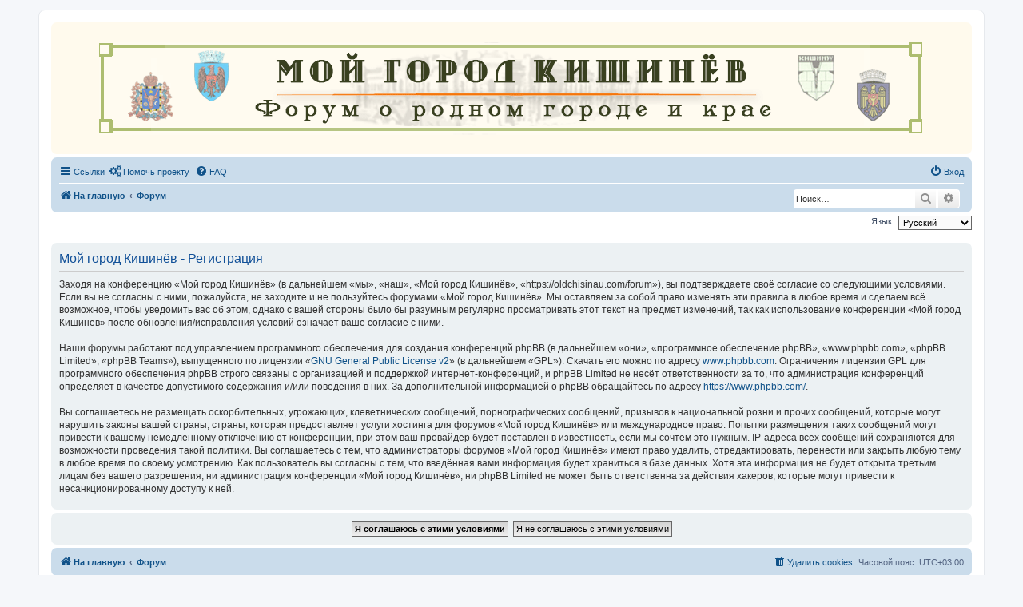

--- FILE ---
content_type: text/plain
request_url: https://www.google-analytics.com/j/collect?v=1&_v=j102&a=441645763&t=pageview&_s=1&dl=https%3A%2F%2Foldchisinau.com%2Fforum%2Fucp.php%3Fmode%3Dregister%26sid%3D0801736243c331074e23f57400ab8b9a&ul=en-us%40posix&dt=%D0%9C%D0%BE%D0%B9%20%D0%B3%D0%BE%D1%80%D0%BE%D0%B4%20%D0%9A%D0%B8%D1%88%D0%B8%D0%BD%D1%91%D0%B2%20-%20%D0%9B%D0%B8%D1%87%D0%BD%D1%8B%D0%B9%20%D1%80%D0%B0%D0%B7%D0%B4%D0%B5%D0%BB%20-%20%D0%A0%D0%B5%D0%B3%D0%B8%D1%81%D1%82%D1%80%D0%B0%D1%86%D0%B8%D1%8F&sr=1280x720&vp=1280x720&_u=IEBAAEABAAAAACAAI~&jid=49059275&gjid=249372205&cid=1787142429.1769369861&tid=UA-73949065-1&_gid=1980608881.1769369861&_r=1&_slc=1&z=735947558
body_size: -451
content:
2,cG-7C9N0RXFBW